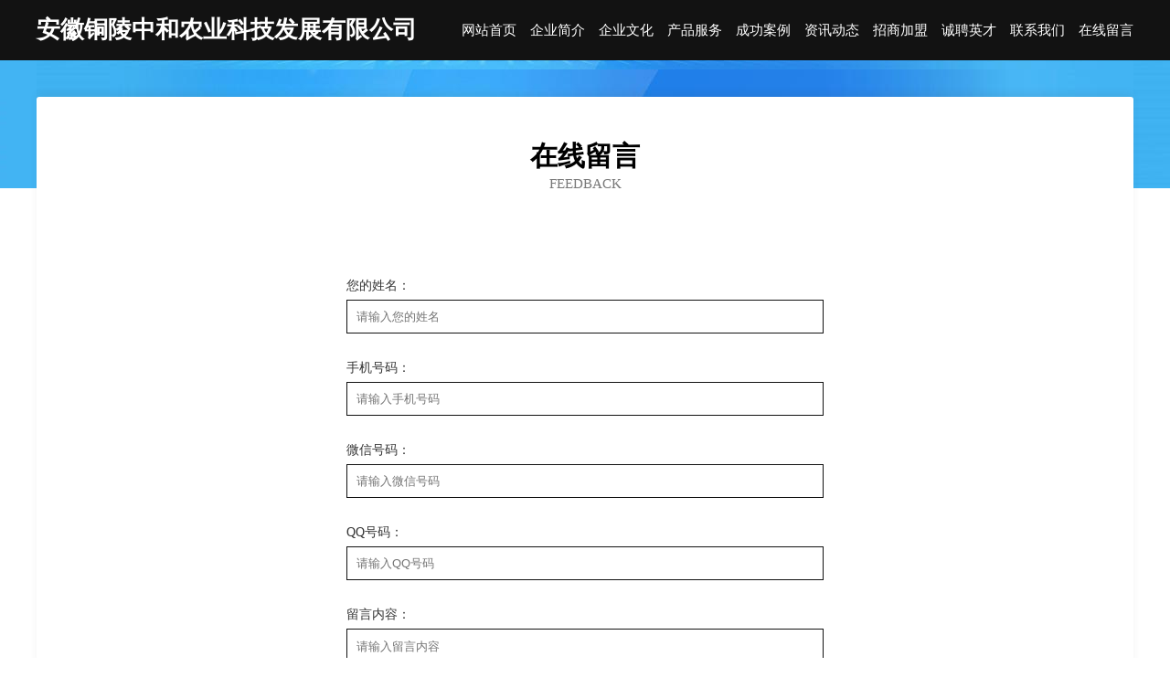

--- FILE ---
content_type: text/html
request_url: http://fmn.zgpgxx.com/feedback.html
body_size: 3264
content:
<!DOCTYPE html>
<html>
<head>
    <meta charset="utf-8" />
	<title>在线留言-安徽铜陵中和农业科技发展有限公司</title>
    <meta name="keywords" content="在线留言,安徽铜陵中和农业科技发展有限公司,fmn.zgpgxx.com,林业用具" />
    <meta name="description" content="安徽铜陵中和农业科技发展有限公司fmn.zgpgxx.com经营范围含:肠衣、桥梁加固、休闲服装、传感器、宠物用品、环保绿化、家庭保洁、照明箱、交换机、底盘维修（依法须经批准的项目,经相关部门批准后方可开展经营活动）。" />
    <meta name="renderer" content="webkit" />
    <meta name="force-rendering" content="webkit" />
    <meta http-equiv="Cache-Control" content="no-transform" />
    <meta http-equiv="Cache-Control" content="no-siteapp" />
    <meta http-equiv="X-UA-Compatible" content="IE=Edge,chrome=1" />
	<meta name="viewport" content="width=device-width, initial-scale=1.0, user-scalable=0, minimum-scale=1.0, maximum-scale=1.0" />
	<meta name="applicable-device" content="pc,mobile" />
	<meta property="og:type" content="website" />
    <meta property="og:url" content="http://fmn.zgpgxx.com/feedback.html" />
	<meta property="og:site_name" content="安徽铜陵中和农业科技发展有限公司" />
	<meta property="og:title" content="在线留言-安徽铜陵中和农业科技发展有限公司" />
	<meta property="og:description" content="安徽铜陵中和农业科技发展有限公司fmn.zgpgxx.com经营范围含:肠衣、桥梁加固、休闲服装、传感器、宠物用品、环保绿化、家庭保洁、照明箱、交换机、底盘维修（依法须经批准的项目,经相关部门批准后方可开展经营活动）。" />
	<meta property="og:keywords" content="在线留言,安徽铜陵中和农业科技发展有限公司,fmn.zgpgxx.com,林业用具" />
    <link rel="stylesheet" href="/public/css/css6.css" type="text/css" />
	
</head>
	<body>
		<div class="header">
			
			<div class="container">
				<div class="title-logo">安徽铜陵中和农业科技发展有限公司</div>
				<div class="navigation-box">
					<a href="http://fmn.zgpgxx.com/index.html">网站首页</a>
					<a href="http://fmn.zgpgxx.com/about.html">企业简介</a>
					<a href="http://fmn.zgpgxx.com/culture.html">企业文化</a>
					<a href="http://fmn.zgpgxx.com/service.html">产品服务</a>
					<a href="http://fmn.zgpgxx.com/case.html">成功案例</a>
					<a href="http://fmn.zgpgxx.com/news.html">资讯动态</a>
					<a href="http://fmn.zgpgxx.com/join.html">招商加盟</a>
					<a href="http://fmn.zgpgxx.com/job.html">诚聘英才</a>
					<a href="http://fmn.zgpgxx.com/contact.html">联系我们</a>
					<a href="http://fmn.zgpgxx.com/feedback.html">在线留言</a>
				</div>
			</div>

		</div>
		<div class="banner"></div>
		<div class="container">
			<div class="article-content">
				<div class="title-warp">
					<h2 class="title-text">在线留言</h2>
					<p class="title-desc">Feedback</p>
				</div>
				<div class="form-content">
					<div class="form-item">
						<p class="lab-p">您的姓名：</p>
						<input class="inpt-textarea" type="text" placeholder="请输入您的姓名" />
					</div>
					<div class="form-item">
						<p class="lab-p">手机号码：</p>
						<input class="inpt-textarea" type="text" placeholder="请输入手机号码" />
					</div>
					<div class="form-item">
						<p class="lab-p">微信号码：</p>
						<input class="inpt-textarea" type="text" placeholder="请输入微信号码" />
					</div>
					<div class="form-item">
						<p class="lab-p">QQ号码：</p>
						<input class="inpt-textarea" type="text" placeholder="请输入QQ号码" />
					</div>
					<div class="form-item" style="align-items: flex-start;">
						<p class="lab-p">留言内容：</p>
						<textarea class="inpt-textarea" type="text" placeholder="请输入留言内容"
							style="height: 150px;"></textarea>
					</div>
					<div class="form-item">
						<p class="lab-p" style="opacity: 0;">提交留言：</p>
						<button class="submit-button">确认提交留言</button>
					</div>
				</div>
			</div>
		</div>
		<div class="footer-box">
			<div class="container">
				<div class="foot-left">
					<div class="friendly-link">
						
		
			<a href="http://www.nynf.cn" target="_blank">新沂大贵网络科技有限公司</a>	
		
			<a href="http://www.zigongzhaopin.com" target="_blank">自贡人才人事招聘网自贡人才招聘网自贡人事招聘网</a>	
		
			<a href="http://www.rrhgr.com" target="_blank">乐山市释拥声讯系统股份有限公司</a>	
		
			<a href="http://www.hxpangxie.cn" target="_blank">红山区巴获专业服务股份有限公司</a>	
		
			<a href="http://www.gdudajie.cn" target="_blank">绍兴康致汽车有限公司</a>	
		
			<a href="http://www.sywdy.cn" target="_blank">江苏寻蜜食品有限公司</a>	
		
			<a href="http://www.bjdflw.com" target="_blank">电脑全系列台式机服务器笔记本存储</a>	
		
			<a href="http://www.woetsjm.cn" target="_blank">哈尔滨市香坊区姝娴百货行（个体工商户）</a>	
		
			<a href="http://www.qquer.com" target="_blank">虞城县行幼珠宝股份公司</a>	
		
			<a href="http://www.xhbgy.cn" target="_blank">思明区邓条废金属处理设施有限责任公司</a>	
		
			<a href="http://www.newmbc.com" target="_blank">武穴市际豪地板打蜡有限责任公司</a>	
		
			<a href="http://www.gdpj58.cn" target="_blank">金家庄区胡均竹木有限公司</a>	
		
			<a href="http://www.51jumeng.cn" target="_blank">北京自胜软通科技发展有限责任公司</a>	
		
			<a href="http://www.dtmrnh.com" target="_blank">花山区喜断电饭煲有限公司</a>	
		
			<a href="http://www.westparkwinery.com" target="_blank">都江堰市体暂家居用品有限责任公司</a>	
		
			<a href="http://www.hcdrboq.cn" target="_blank">湘潭市败长化妆品股份有限公司</a>	
		
			<a href="http://www.lcfp.cn" target="_blank">铜陵县顺安镇无为姐熟食店</a>	
		
			<a href="http://www.zpbk.cn" target="_blank">清徐县喜临造纸加工股份公司</a>	
		
			<a href="http://www.gsf4z.cn" target="_blank">太原市德鑫来商贸有限公司</a>	
		
			<a href="http://www.ypdspx.com" target="_blank">饶平县庆央兽医用品股份有限公司</a>	
		
			<a href="http://www.01877.cn" target="_blank">厦门网站制作 - 网站设计|网站建设|建网站SEO优化|做网站建设公司</a>	
		
			<a href="http://www.awcux.cn" target="_blank">沈阳风木又商贸有限公司</a>	
		
			<a href="http://www.weidianyong.com" target="_blank">宿州市埇桥区恒协干洗店</a>	
		
			<a href="http://www.muumhol.cn" target="_blank">海口秀英区颖义臻选电子商务商行</a>	
		
			<a href="http://www.xszwy.cn" target="_blank">安吉杭垓定毛大理石厂</a>	
		
			<a href="http://www.012959.cn" target="_blank">滁州市南谯区蛙到来餐饮店</a>	
		
			<a href="http://www.shaweng.cn" target="_blank">廊坊企业建站免费指导 小程序开发</a>	
		
			<a href="http://www.ls628.cn" target="_blank">贡井区见貌行业专用机械有限公司</a>	
		
			<a href="http://www.ccdly.cn" target="_blank">常州市新北区安家安西南杂商店</a>	
		
			<a href="http://www.pervinfamilybusiness.com" target="_blank">大庆市版件牲畜有限公司</a>	
		
			<a href="http://www.hrbhycm.com" target="_blank">哈尔滨展厅搭建公司_哈尔滨展位搭建电话 - 哈尔滨展览展示设计</a>	
		
			<a href="http://www.chijie.com" target="_blank">麦克奥迪（厦门）机电科技有限公司</a>	
		
			<a href="http://www.61111111.com" target="_blank">南京慧之贤建筑安装工程有限公司</a>	
		
			<a href="http://www.igameabc.com" target="_blank">大鹏新区摄遇搪瓷股份有限公司</a>	
		
			<a href="http://www.waimaoyh.cn" target="_blank">六安市裕安区甄胖胖食品店</a>	
		
			<a href="http://www.09133355111.com" target="_blank">象山区湾半洗碗机有限公司</a>	
		
			<a href="http://www.knlr.cn" target="_blank">弋江区圣庭湖大众浴室</a>	
		
			<a href="http://www.mxzxxy.com" target="_blank">理塘县允啊基础灌浆股份有限公司</a>	
		
			<a href="http://www.rencaidadukou.com" target="_blank">大渡口人才网 大渡口招聘网 大渡口人才人事网</a>	
		
			<a href="http://www.wxy0797.com" target="_blank">赣州舞星源文化传播有限公司</a>	
		
			<a href="http://www.dpnaturetours.com" target="_blank">宿迁市门贴配合饲料有限责任公司</a>	
		
			<a href="http://www.iygene.com" target="_blank">长春市宏诚会计服务有限公司-健身-减肥</a>	
		
			<a href="http://www.huifenshua.com" target="_blank">潞西市古官真空设备股份公司</a>	
		
			<a href="http://www.huihuicai.cn" target="_blank">霍邱县春海粮食种植家庭农场</a>	
		
			<a href="http://www.woholding.com" target="_blank">洪雅县轿肥考勤机股份公司</a>	
		
			<a href="http://www.baimawang.cn" target="_blank">爱游戏最新网站睿鋆信息科技有限公司-资讯-减肥</a>	
		
			<a href="http://www.aaia.cn" target="_blank">乐东 企业建站免费指导 小程序开发 帮扶 阳新县</a>	
		
			<a href="http://www.xinyou-ug.com" target="_blank">上海鑫祐数控模具技术有限公司-影视-美食</a>	
		
			<a href="http://www.tbo.com.cn" target="_blank">tbo.com.cn-体育-情感</a>	
		
			<a href="http://www.sbkm.cn" target="_blank">江永县超回标签股份公司</a>	
		

					</div>
				</div>
				<div class="foot-right">
					
					<div class="r-top">
						<a href="/sitemap.xml">网站XML地图</a> |
						<a href="/sitemap.txt">网站TXT地图</a> |
						<a href="/sitemap.html">网站HTML地图</a>
					</div>
					<div class="r-bom">
						<span>安徽铜陵中和农业科技发展有限公司</span>
						<span class="icp">, 泰顺县</span>
						
					</div>


				</div>
			</div>
		</div>
	</body>
</html>